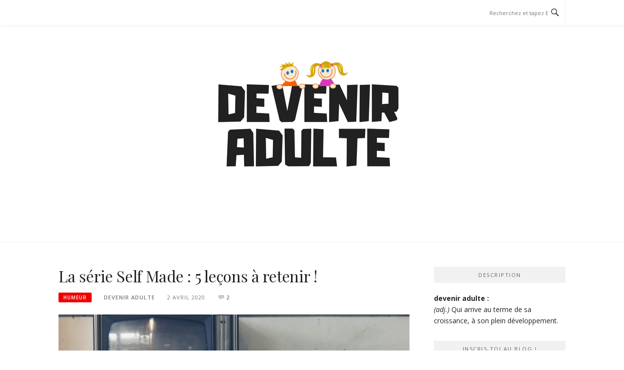

--- FILE ---
content_type: text/html; charset=UTF-8
request_url: http://deveniradulte.fr/la-serie-self-made-5-lecons-a-retenir/
body_size: 15742
content:
<!DOCTYPE html>
<html lang="fr-FR">
<head>
<meta charset="UTF-8">
<meta name="viewport" content="width=device-width, initial-scale=1">
<link rel="profile" href="http://gmpg.org/xfn/11">
<link rel="pingback" href="http://deveniradulte.fr/xmlrpc.php">

<meta name='robots' content='index, follow, max-image-preview:large, max-snippet:-1, max-video-preview:-1' />
	<style>img:is([sizes="auto" i], [sizes^="auto," i]) { contain-intrinsic-size: 3000px 1500px }</style>
	
	<!-- This site is optimized with the Yoast SEO plugin v26.8 - https://yoast.com/product/yoast-seo-wordpress/ -->
	<title>Découvre les 5 leçons à retenir de la série Self Made !</title>
	<meta name="description" content="Tirée d&#039;une histoire vraie, la série Self Made est toujours plus touchante. Je te dévoile 5 laçons à retenir sur l&#039;entrepreneuriat !" />
	<link rel="canonical" href="https://deveniradulte.fr/la-serie-self-made-5-lecons-a-retenir/" />
	<meta property="og:locale" content="fr_FR" />
	<meta property="og:type" content="article" />
	<meta property="og:title" content="Découvre les 5 leçons à retenir de la série Self Made !" />
	<meta property="og:description" content="Tirée d&#039;une histoire vraie, la série Self Made est toujours plus touchante. Je te dévoile 5 laçons à retenir sur l&#039;entrepreneuriat !" />
	<meta property="og:url" content="https://deveniradulte.fr/la-serie-self-made-5-lecons-a-retenir/" />
	<meta property="og:site_name" content="DEVENIR ADULTE" />
	<meta property="article:published_time" content="2020-04-02T07:00:51+00:00" />
	<meta property="article:modified_time" content="2020-04-02T07:39:14+00:00" />
	<meta property="og:image" content="https://deveniradulte.fr/wp-content/uploads/2020/04/serie-self-made.jpg" />
	<meta property="og:image:width" content="1280" />
	<meta property="og:image:height" content="854" />
	<meta property="og:image:type" content="image/jpeg" />
	<meta name="author" content="DEVENIR ADULTE" />
	<meta name="twitter:card" content="summary_large_image" />
	<meta name="twitter:creator" content="@deveniradulte" />
	<meta name="twitter:site" content="@deveniradulte" />
	<meta name="twitter:label1" content="Écrit par" />
	<meta name="twitter:data1" content="DEVENIR ADULTE" />
	<meta name="twitter:label2" content="Durée de lecture estimée" />
	<meta name="twitter:data2" content="3 minutes" />
	<script type="application/ld+json" class="yoast-schema-graph">{"@context":"https://schema.org","@graph":[{"@type":"Article","@id":"https://deveniradulte.fr/la-serie-self-made-5-lecons-a-retenir/#article","isPartOf":{"@id":"https://deveniradulte.fr/la-serie-self-made-5-lecons-a-retenir/"},"author":{"name":"DEVENIR ADULTE","@id":"https://deveniradulte.fr/#/schema/person/313d66182c25692c2a323cd0f3a037db"},"headline":"La série Self Made : 5 leçons à retenir !","datePublished":"2020-04-02T07:00:51+00:00","dateModified":"2020-04-02T07:39:14+00:00","mainEntityOfPage":{"@id":"https://deveniradulte.fr/la-serie-self-made-5-lecons-a-retenir/"},"wordCount":601,"commentCount":2,"publisher":{"@id":"https://deveniradulte.fr/#organization"},"image":{"@id":"https://deveniradulte.fr/la-serie-self-made-5-lecons-a-retenir/#primaryimage"},"thumbnailUrl":"https://deveniradulte.fr/wp-content/uploads/2020/04/serie-self-made.jpg","articleSection":["HUMEUR"],"inLanguage":"fr-FR","potentialAction":[{"@type":"CommentAction","name":"Comment","target":["https://deveniradulte.fr/la-serie-self-made-5-lecons-a-retenir/#respond"]}]},{"@type":"WebPage","@id":"https://deveniradulte.fr/la-serie-self-made-5-lecons-a-retenir/","url":"https://deveniradulte.fr/la-serie-self-made-5-lecons-a-retenir/","name":"Découvre les 5 leçons à retenir de la série Self Made !","isPartOf":{"@id":"https://deveniradulte.fr/#website"},"primaryImageOfPage":{"@id":"https://deveniradulte.fr/la-serie-self-made-5-lecons-a-retenir/#primaryimage"},"image":{"@id":"https://deveniradulte.fr/la-serie-self-made-5-lecons-a-retenir/#primaryimage"},"thumbnailUrl":"https://deveniradulte.fr/wp-content/uploads/2020/04/serie-self-made.jpg","datePublished":"2020-04-02T07:00:51+00:00","dateModified":"2020-04-02T07:39:14+00:00","description":"Tirée d'une histoire vraie, la série Self Made est toujours plus touchante. Je te dévoile 5 laçons à retenir sur l'entrepreneuriat !","breadcrumb":{"@id":"https://deveniradulte.fr/la-serie-self-made-5-lecons-a-retenir/#breadcrumb"},"inLanguage":"fr-FR","potentialAction":[{"@type":"ReadAction","target":["https://deveniradulte.fr/la-serie-self-made-5-lecons-a-retenir/"]}]},{"@type":"ImageObject","inLanguage":"fr-FR","@id":"https://deveniradulte.fr/la-serie-self-made-5-lecons-a-retenir/#primaryimage","url":"https://deveniradulte.fr/wp-content/uploads/2020/04/serie-self-made.jpg","contentUrl":"https://deveniradulte.fr/wp-content/uploads/2020/04/serie-self-made.jpg","width":1280,"height":854,"caption":"série Self Made"},{"@type":"BreadcrumbList","@id":"https://deveniradulte.fr/la-serie-self-made-5-lecons-a-retenir/#breadcrumb","itemListElement":[{"@type":"ListItem","position":1,"name":"Accueil","item":"https://deveniradulte.fr/"},{"@type":"ListItem","position":2,"name":"La série Self Made : 5 leçons à retenir !"}]},{"@type":"WebSite","@id":"https://deveniradulte.fr/#website","url":"https://deveniradulte.fr/","name":"DEVENIR ADULTE","description":"Blog d&#039;humeur sur le fait de devenir adulte (90&#039;s kids)","publisher":{"@id":"https://deveniradulte.fr/#organization"},"potentialAction":[{"@type":"SearchAction","target":{"@type":"EntryPoint","urlTemplate":"https://deveniradulte.fr/?s={search_term_string}"},"query-input":{"@type":"PropertyValueSpecification","valueRequired":true,"valueName":"search_term_string"}}],"inLanguage":"fr-FR"},{"@type":"Organization","@id":"https://deveniradulte.fr/#organization","name":"DEVENIR ADULTE","url":"https://deveniradulte.fr/","logo":{"@type":"ImageObject","inLanguage":"fr-FR","@id":"https://deveniradulte.fr/#/schema/logo/image/","url":"https://deveniradulte.fr/wp-content/uploads/2018/06/logo-devenir-adulte.png","contentUrl":"https://deveniradulte.fr/wp-content/uploads/2018/06/logo-devenir-adulte.png","width":560,"height":315,"caption":"DEVENIR ADULTE"},"image":{"@id":"https://deveniradulte.fr/#/schema/logo/image/"},"sameAs":["https://x.com/deveniradulte","https://www.instagram.com/deveniradulte"]},{"@type":"Person","@id":"https://deveniradulte.fr/#/schema/person/313d66182c25692c2a323cd0f3a037db","name":"DEVENIR ADULTE","image":{"@type":"ImageObject","inLanguage":"fr-FR","@id":"https://deveniradulte.fr/#/schema/person/image/","url":"https://secure.gravatar.com/avatar/318b6756079b4eac88330ae8cb973e61ad29feab6707c80c0cbce8291d801464?s=96&d=blank&r=g","contentUrl":"https://secure.gravatar.com/avatar/318b6756079b4eac88330ae8cb973e61ad29feab6707c80c0cbce8291d801464?s=96&d=blank&r=g","caption":"DEVENIR ADULTE"},"url":"https://deveniradulte.fr/author/admin7701/"}]}</script>
	<!-- / Yoast SEO plugin. -->


<link rel='dns-prefetch' href='//platform-api.sharethis.com' />
<link rel='dns-prefetch' href='//stats.wp.com' />
<link rel='dns-prefetch' href='//fonts.googleapis.com' />
<link rel="alternate" type="application/rss+xml" title="DEVENIR ADULTE &raquo; Flux" href="https://deveniradulte.fr/feed/" />
<link rel="alternate" type="application/rss+xml" title="DEVENIR ADULTE &raquo; Flux des commentaires" href="https://deveniradulte.fr/comments/feed/" />
<link rel="alternate" type="application/rss+xml" title="DEVENIR ADULTE &raquo; La série Self Made : 5 leçons à retenir ! Flux des commentaires" href="https://deveniradulte.fr/la-serie-self-made-5-lecons-a-retenir/feed/" />
<script type="text/javascript">
/* <![CDATA[ */
window._wpemojiSettings = {"baseUrl":"https:\/\/s.w.org\/images\/core\/emoji\/16.0.1\/72x72\/","ext":".png","svgUrl":"https:\/\/s.w.org\/images\/core\/emoji\/16.0.1\/svg\/","svgExt":".svg","source":{"concatemoji":"http:\/\/deveniradulte.fr\/wp-includes\/js\/wp-emoji-release.min.js?ver=6.8.3"}};
/*! This file is auto-generated */
!function(s,n){var o,i,e;function c(e){try{var t={supportTests:e,timestamp:(new Date).valueOf()};sessionStorage.setItem(o,JSON.stringify(t))}catch(e){}}function p(e,t,n){e.clearRect(0,0,e.canvas.width,e.canvas.height),e.fillText(t,0,0);var t=new Uint32Array(e.getImageData(0,0,e.canvas.width,e.canvas.height).data),a=(e.clearRect(0,0,e.canvas.width,e.canvas.height),e.fillText(n,0,0),new Uint32Array(e.getImageData(0,0,e.canvas.width,e.canvas.height).data));return t.every(function(e,t){return e===a[t]})}function u(e,t){e.clearRect(0,0,e.canvas.width,e.canvas.height),e.fillText(t,0,0);for(var n=e.getImageData(16,16,1,1),a=0;a<n.data.length;a++)if(0!==n.data[a])return!1;return!0}function f(e,t,n,a){switch(t){case"flag":return n(e,"\ud83c\udff3\ufe0f\u200d\u26a7\ufe0f","\ud83c\udff3\ufe0f\u200b\u26a7\ufe0f")?!1:!n(e,"\ud83c\udde8\ud83c\uddf6","\ud83c\udde8\u200b\ud83c\uddf6")&&!n(e,"\ud83c\udff4\udb40\udc67\udb40\udc62\udb40\udc65\udb40\udc6e\udb40\udc67\udb40\udc7f","\ud83c\udff4\u200b\udb40\udc67\u200b\udb40\udc62\u200b\udb40\udc65\u200b\udb40\udc6e\u200b\udb40\udc67\u200b\udb40\udc7f");case"emoji":return!a(e,"\ud83e\udedf")}return!1}function g(e,t,n,a){var r="undefined"!=typeof WorkerGlobalScope&&self instanceof WorkerGlobalScope?new OffscreenCanvas(300,150):s.createElement("canvas"),o=r.getContext("2d",{willReadFrequently:!0}),i=(o.textBaseline="top",o.font="600 32px Arial",{});return e.forEach(function(e){i[e]=t(o,e,n,a)}),i}function t(e){var t=s.createElement("script");t.src=e,t.defer=!0,s.head.appendChild(t)}"undefined"!=typeof Promise&&(o="wpEmojiSettingsSupports",i=["flag","emoji"],n.supports={everything:!0,everythingExceptFlag:!0},e=new Promise(function(e){s.addEventListener("DOMContentLoaded",e,{once:!0})}),new Promise(function(t){var n=function(){try{var e=JSON.parse(sessionStorage.getItem(o));if("object"==typeof e&&"number"==typeof e.timestamp&&(new Date).valueOf()<e.timestamp+604800&&"object"==typeof e.supportTests)return e.supportTests}catch(e){}return null}();if(!n){if("undefined"!=typeof Worker&&"undefined"!=typeof OffscreenCanvas&&"undefined"!=typeof URL&&URL.createObjectURL&&"undefined"!=typeof Blob)try{var e="postMessage("+g.toString()+"("+[JSON.stringify(i),f.toString(),p.toString(),u.toString()].join(",")+"));",a=new Blob([e],{type:"text/javascript"}),r=new Worker(URL.createObjectURL(a),{name:"wpTestEmojiSupports"});return void(r.onmessage=function(e){c(n=e.data),r.terminate(),t(n)})}catch(e){}c(n=g(i,f,p,u))}t(n)}).then(function(e){for(var t in e)n.supports[t]=e[t],n.supports.everything=n.supports.everything&&n.supports[t],"flag"!==t&&(n.supports.everythingExceptFlag=n.supports.everythingExceptFlag&&n.supports[t]);n.supports.everythingExceptFlag=n.supports.everythingExceptFlag&&!n.supports.flag,n.DOMReady=!1,n.readyCallback=function(){n.DOMReady=!0}}).then(function(){return e}).then(function(){var e;n.supports.everything||(n.readyCallback(),(e=n.source||{}).concatemoji?t(e.concatemoji):e.wpemoji&&e.twemoji&&(t(e.twemoji),t(e.wpemoji)))}))}((window,document),window._wpemojiSettings);
/* ]]> */
</script>
<link rel='stylesheet' id='easymega-css' href='http://deveniradulte.fr/wp-content/plugins/easymega/assets/css/style.css?ver=1746478364' type='text/css' media='all' />
<style id='easymega-inline-css' type='text/css'>
.easymega-wp-desktop #easymega-wp-page .easymega-wp .mega-item .mega-content li.mega-content-li { margin-top: 0px; }
</style>
<style id='wp-emoji-styles-inline-css' type='text/css'>

	img.wp-smiley, img.emoji {
		display: inline !important;
		border: none !important;
		box-shadow: none !important;
		height: 1em !important;
		width: 1em !important;
		margin: 0 0.07em !important;
		vertical-align: -0.1em !important;
		background: none !important;
		padding: 0 !important;
	}
</style>
<link rel='stylesheet' id='wp-block-library-css' href='http://deveniradulte.fr/wp-includes/css/dist/block-library/style.min.css?ver=6.8.3' type='text/css' media='all' />
<style id='classic-theme-styles-inline-css' type='text/css'>
/*! This file is auto-generated */
.wp-block-button__link{color:#fff;background-color:#32373c;border-radius:9999px;box-shadow:none;text-decoration:none;padding:calc(.667em + 2px) calc(1.333em + 2px);font-size:1.125em}.wp-block-file__button{background:#32373c;color:#fff;text-decoration:none}
</style>
<link rel='stylesheet' id='mediaelement-css' href='http://deveniradulte.fr/wp-includes/js/mediaelement/mediaelementplayer-legacy.min.css?ver=4.2.17' type='text/css' media='all' />
<link rel='stylesheet' id='wp-mediaelement-css' href='http://deveniradulte.fr/wp-includes/js/mediaelement/wp-mediaelement.min.css?ver=6.8.3' type='text/css' media='all' />
<style id='jetpack-sharing-buttons-style-inline-css' type='text/css'>
.jetpack-sharing-buttons__services-list{display:flex;flex-direction:row;flex-wrap:wrap;gap:0;list-style-type:none;margin:5px;padding:0}.jetpack-sharing-buttons__services-list.has-small-icon-size{font-size:12px}.jetpack-sharing-buttons__services-list.has-normal-icon-size{font-size:16px}.jetpack-sharing-buttons__services-list.has-large-icon-size{font-size:24px}.jetpack-sharing-buttons__services-list.has-huge-icon-size{font-size:36px}@media print{.jetpack-sharing-buttons__services-list{display:none!important}}.editor-styles-wrapper .wp-block-jetpack-sharing-buttons{gap:0;padding-inline-start:0}ul.jetpack-sharing-buttons__services-list.has-background{padding:1.25em 2.375em}
</style>
<style id='global-styles-inline-css' type='text/css'>
:root{--wp--preset--aspect-ratio--square: 1;--wp--preset--aspect-ratio--4-3: 4/3;--wp--preset--aspect-ratio--3-4: 3/4;--wp--preset--aspect-ratio--3-2: 3/2;--wp--preset--aspect-ratio--2-3: 2/3;--wp--preset--aspect-ratio--16-9: 16/9;--wp--preset--aspect-ratio--9-16: 9/16;--wp--preset--color--black: #000000;--wp--preset--color--cyan-bluish-gray: #abb8c3;--wp--preset--color--white: #ffffff;--wp--preset--color--pale-pink: #f78da7;--wp--preset--color--vivid-red: #cf2e2e;--wp--preset--color--luminous-vivid-orange: #ff6900;--wp--preset--color--luminous-vivid-amber: #fcb900;--wp--preset--color--light-green-cyan: #7bdcb5;--wp--preset--color--vivid-green-cyan: #00d084;--wp--preset--color--pale-cyan-blue: #8ed1fc;--wp--preset--color--vivid-cyan-blue: #0693e3;--wp--preset--color--vivid-purple: #9b51e0;--wp--preset--gradient--vivid-cyan-blue-to-vivid-purple: linear-gradient(135deg,rgba(6,147,227,1) 0%,rgb(155,81,224) 100%);--wp--preset--gradient--light-green-cyan-to-vivid-green-cyan: linear-gradient(135deg,rgb(122,220,180) 0%,rgb(0,208,130) 100%);--wp--preset--gradient--luminous-vivid-amber-to-luminous-vivid-orange: linear-gradient(135deg,rgba(252,185,0,1) 0%,rgba(255,105,0,1) 100%);--wp--preset--gradient--luminous-vivid-orange-to-vivid-red: linear-gradient(135deg,rgba(255,105,0,1) 0%,rgb(207,46,46) 100%);--wp--preset--gradient--very-light-gray-to-cyan-bluish-gray: linear-gradient(135deg,rgb(238,238,238) 0%,rgb(169,184,195) 100%);--wp--preset--gradient--cool-to-warm-spectrum: linear-gradient(135deg,rgb(74,234,220) 0%,rgb(151,120,209) 20%,rgb(207,42,186) 40%,rgb(238,44,130) 60%,rgb(251,105,98) 80%,rgb(254,248,76) 100%);--wp--preset--gradient--blush-light-purple: linear-gradient(135deg,rgb(255,206,236) 0%,rgb(152,150,240) 100%);--wp--preset--gradient--blush-bordeaux: linear-gradient(135deg,rgb(254,205,165) 0%,rgb(254,45,45) 50%,rgb(107,0,62) 100%);--wp--preset--gradient--luminous-dusk: linear-gradient(135deg,rgb(255,203,112) 0%,rgb(199,81,192) 50%,rgb(65,88,208) 100%);--wp--preset--gradient--pale-ocean: linear-gradient(135deg,rgb(255,245,203) 0%,rgb(182,227,212) 50%,rgb(51,167,181) 100%);--wp--preset--gradient--electric-grass: linear-gradient(135deg,rgb(202,248,128) 0%,rgb(113,206,126) 100%);--wp--preset--gradient--midnight: linear-gradient(135deg,rgb(2,3,129) 0%,rgb(40,116,252) 100%);--wp--preset--font-size--small: 13px;--wp--preset--font-size--medium: 20px;--wp--preset--font-size--large: 36px;--wp--preset--font-size--x-large: 42px;--wp--preset--spacing--20: 0.44rem;--wp--preset--spacing--30: 0.67rem;--wp--preset--spacing--40: 1rem;--wp--preset--spacing--50: 1.5rem;--wp--preset--spacing--60: 2.25rem;--wp--preset--spacing--70: 3.38rem;--wp--preset--spacing--80: 5.06rem;--wp--preset--shadow--natural: 6px 6px 9px rgba(0, 0, 0, 0.2);--wp--preset--shadow--deep: 12px 12px 50px rgba(0, 0, 0, 0.4);--wp--preset--shadow--sharp: 6px 6px 0px rgba(0, 0, 0, 0.2);--wp--preset--shadow--outlined: 6px 6px 0px -3px rgba(255, 255, 255, 1), 6px 6px rgba(0, 0, 0, 1);--wp--preset--shadow--crisp: 6px 6px 0px rgba(0, 0, 0, 1);}:where(.is-layout-flex){gap: 0.5em;}:where(.is-layout-grid){gap: 0.5em;}body .is-layout-flex{display: flex;}.is-layout-flex{flex-wrap: wrap;align-items: center;}.is-layout-flex > :is(*, div){margin: 0;}body .is-layout-grid{display: grid;}.is-layout-grid > :is(*, div){margin: 0;}:where(.wp-block-columns.is-layout-flex){gap: 2em;}:where(.wp-block-columns.is-layout-grid){gap: 2em;}:where(.wp-block-post-template.is-layout-flex){gap: 1.25em;}:where(.wp-block-post-template.is-layout-grid){gap: 1.25em;}.has-black-color{color: var(--wp--preset--color--black) !important;}.has-cyan-bluish-gray-color{color: var(--wp--preset--color--cyan-bluish-gray) !important;}.has-white-color{color: var(--wp--preset--color--white) !important;}.has-pale-pink-color{color: var(--wp--preset--color--pale-pink) !important;}.has-vivid-red-color{color: var(--wp--preset--color--vivid-red) !important;}.has-luminous-vivid-orange-color{color: var(--wp--preset--color--luminous-vivid-orange) !important;}.has-luminous-vivid-amber-color{color: var(--wp--preset--color--luminous-vivid-amber) !important;}.has-light-green-cyan-color{color: var(--wp--preset--color--light-green-cyan) !important;}.has-vivid-green-cyan-color{color: var(--wp--preset--color--vivid-green-cyan) !important;}.has-pale-cyan-blue-color{color: var(--wp--preset--color--pale-cyan-blue) !important;}.has-vivid-cyan-blue-color{color: var(--wp--preset--color--vivid-cyan-blue) !important;}.has-vivid-purple-color{color: var(--wp--preset--color--vivid-purple) !important;}.has-black-background-color{background-color: var(--wp--preset--color--black) !important;}.has-cyan-bluish-gray-background-color{background-color: var(--wp--preset--color--cyan-bluish-gray) !important;}.has-white-background-color{background-color: var(--wp--preset--color--white) !important;}.has-pale-pink-background-color{background-color: var(--wp--preset--color--pale-pink) !important;}.has-vivid-red-background-color{background-color: var(--wp--preset--color--vivid-red) !important;}.has-luminous-vivid-orange-background-color{background-color: var(--wp--preset--color--luminous-vivid-orange) !important;}.has-luminous-vivid-amber-background-color{background-color: var(--wp--preset--color--luminous-vivid-amber) !important;}.has-light-green-cyan-background-color{background-color: var(--wp--preset--color--light-green-cyan) !important;}.has-vivid-green-cyan-background-color{background-color: var(--wp--preset--color--vivid-green-cyan) !important;}.has-pale-cyan-blue-background-color{background-color: var(--wp--preset--color--pale-cyan-blue) !important;}.has-vivid-cyan-blue-background-color{background-color: var(--wp--preset--color--vivid-cyan-blue) !important;}.has-vivid-purple-background-color{background-color: var(--wp--preset--color--vivid-purple) !important;}.has-black-border-color{border-color: var(--wp--preset--color--black) !important;}.has-cyan-bluish-gray-border-color{border-color: var(--wp--preset--color--cyan-bluish-gray) !important;}.has-white-border-color{border-color: var(--wp--preset--color--white) !important;}.has-pale-pink-border-color{border-color: var(--wp--preset--color--pale-pink) !important;}.has-vivid-red-border-color{border-color: var(--wp--preset--color--vivid-red) !important;}.has-luminous-vivid-orange-border-color{border-color: var(--wp--preset--color--luminous-vivid-orange) !important;}.has-luminous-vivid-amber-border-color{border-color: var(--wp--preset--color--luminous-vivid-amber) !important;}.has-light-green-cyan-border-color{border-color: var(--wp--preset--color--light-green-cyan) !important;}.has-vivid-green-cyan-border-color{border-color: var(--wp--preset--color--vivid-green-cyan) !important;}.has-pale-cyan-blue-border-color{border-color: var(--wp--preset--color--pale-cyan-blue) !important;}.has-vivid-cyan-blue-border-color{border-color: var(--wp--preset--color--vivid-cyan-blue) !important;}.has-vivid-purple-border-color{border-color: var(--wp--preset--color--vivid-purple) !important;}.has-vivid-cyan-blue-to-vivid-purple-gradient-background{background: var(--wp--preset--gradient--vivid-cyan-blue-to-vivid-purple) !important;}.has-light-green-cyan-to-vivid-green-cyan-gradient-background{background: var(--wp--preset--gradient--light-green-cyan-to-vivid-green-cyan) !important;}.has-luminous-vivid-amber-to-luminous-vivid-orange-gradient-background{background: var(--wp--preset--gradient--luminous-vivid-amber-to-luminous-vivid-orange) !important;}.has-luminous-vivid-orange-to-vivid-red-gradient-background{background: var(--wp--preset--gradient--luminous-vivid-orange-to-vivid-red) !important;}.has-very-light-gray-to-cyan-bluish-gray-gradient-background{background: var(--wp--preset--gradient--very-light-gray-to-cyan-bluish-gray) !important;}.has-cool-to-warm-spectrum-gradient-background{background: var(--wp--preset--gradient--cool-to-warm-spectrum) !important;}.has-blush-light-purple-gradient-background{background: var(--wp--preset--gradient--blush-light-purple) !important;}.has-blush-bordeaux-gradient-background{background: var(--wp--preset--gradient--blush-bordeaux) !important;}.has-luminous-dusk-gradient-background{background: var(--wp--preset--gradient--luminous-dusk) !important;}.has-pale-ocean-gradient-background{background: var(--wp--preset--gradient--pale-ocean) !important;}.has-electric-grass-gradient-background{background: var(--wp--preset--gradient--electric-grass) !important;}.has-midnight-gradient-background{background: var(--wp--preset--gradient--midnight) !important;}.has-small-font-size{font-size: var(--wp--preset--font-size--small) !important;}.has-medium-font-size{font-size: var(--wp--preset--font-size--medium) !important;}.has-large-font-size{font-size: var(--wp--preset--font-size--large) !important;}.has-x-large-font-size{font-size: var(--wp--preset--font-size--x-large) !important;}
:where(.wp-block-post-template.is-layout-flex){gap: 1.25em;}:where(.wp-block-post-template.is-layout-grid){gap: 1.25em;}
:where(.wp-block-columns.is-layout-flex){gap: 2em;}:where(.wp-block-columns.is-layout-grid){gap: 2em;}
:root :where(.wp-block-pullquote){font-size: 1.5em;line-height: 1.6;}
</style>
<link rel='stylesheet' id='boston-fonts-css' href='https://fonts.googleapis.com/css?family=Open+Sans%3A300%2C300i%2C400%2C400i%2C600%2C600i%2C700%2C700i%7CPlayfair+Display%3A400%2C400i%2C700%2C700i&#038;subset=latin%2Clatin-ext' type='text/css' media='all' />
<link rel='stylesheet' id='boston-style-css' href='http://deveniradulte.fr/wp-content/themes/boston/style.css?ver=6.8.3' type='text/css' media='all' />
<style id='boston-style-inline-css' type='text/css'>
.archive__layout1 .entry-more a:hover {
    border-color: #ed0000;
    background: #ed0000;
}
a.entry-category {
    background: #ed0000;
}
.entry-content a, .comment-content a,
.sticky .entry-title:before,
.search-results .page-title span,
.widget_categories li a,
.footer-widget-area a {
	color: #ed0000;
}
.entry-footer a {
	color: #ed0000;
}
@media (min-width: 992px) {
	.main-navigation .current_page_item > a,
	.main-navigation .current-menu-item > a,
	.main-navigation .current_page_ancestor > a,
	.main-navigation .current-menu-ancestor > a {
		color: #ed0000;
	}
}
</style>
<link rel='stylesheet' id='genericons-css' href='http://deveniradulte.fr/wp-content/plugins/jetpack/_inc/genericons/genericons/genericons.css?ver=3.1' type='text/css' media='all' />
<link rel='stylesheet' id='boston-norwester-font-css' href='http://deveniradulte.fr/wp-content/themes/boston/assets/css/font-norwester.css?ver=6.8.3' type='text/css' media='all' />
<script type="text/javascript" src="http://deveniradulte.fr/wp-includes/js/jquery/jquery.min.js?ver=3.7.1" id="jquery-core-js"></script>
<script type="text/javascript" src="http://deveniradulte.fr/wp-includes/js/jquery/jquery-migrate.min.js?ver=3.4.1" id="jquery-migrate-js"></script>
<script type="text/javascript" src="//platform-api.sharethis.com/js/sharethis.js#source=googleanalytics-wordpress#product=ga&amp;property=5b491133f44b3f0010e600d7" id="googleanalytics-platform-sharethis-js"></script>
<link rel="https://api.w.org/" href="https://deveniradulte.fr/wp-json/" /><link rel="alternate" title="JSON" type="application/json" href="https://deveniradulte.fr/wp-json/wp/v2/posts/1169" /><link rel="EditURI" type="application/rsd+xml" title="RSD" href="https://deveniradulte.fr/xmlrpc.php?rsd" />
<meta name="generator" content="WordPress 6.8.3" />
<link rel='shortlink' href='https://deveniradulte.fr/?p=1169' />
		<!-- Custom Logo: hide header text -->
		<style id="custom-logo-css" type="text/css">
			.site-title, .site-description {
				position: absolute;
				clip-path: inset(50%);
			}
		</style>
		<link rel="alternate" title="oEmbed (JSON)" type="application/json+oembed" href="https://deveniradulte.fr/wp-json/oembed/1.0/embed?url=https%3A%2F%2Fdeveniradulte.fr%2Fla-serie-self-made-5-lecons-a-retenir%2F" />
<link rel="alternate" title="oEmbed (XML)" type="text/xml+oembed" href="https://deveniradulte.fr/wp-json/oembed/1.0/embed?url=https%3A%2F%2Fdeveniradulte.fr%2Fla-serie-self-made-5-lecons-a-retenir%2F&#038;format=xml" />
	<style>img#wpstats{display:none}</style>
		<script>
(function() {
	(function (i, s, o, g, r, a, m) {
		i['GoogleAnalyticsObject'] = r;
		i[r] = i[r] || function () {
				(i[r].q = i[r].q || []).push(arguments)
			}, i[r].l = 1 * new Date();
		a = s.createElement(o),
			m = s.getElementsByTagName(o)[0];
		a.async = 1;
		a.src = g;
		m.parentNode.insertBefore(a, m)
	})(window, document, 'script', 'https://google-analytics.com/analytics.js', 'ga');

	ga('create', 'UA-121314345-1', 'auto');
			ga('send', 'pageview');
	})();
</script>
<link rel="icon" href="https://deveniradulte.fr/wp-content/uploads/2018/06/cropped-devenir-adulte-logo-32x32.png" sizes="32x32" />
<link rel="icon" href="https://deveniradulte.fr/wp-content/uploads/2018/06/cropped-devenir-adulte-logo-192x192.png" sizes="192x192" />
<link rel="apple-touch-icon" href="https://deveniradulte.fr/wp-content/uploads/2018/06/cropped-devenir-adulte-logo-180x180.png" />
<meta name="msapplication-TileImage" content="https://deveniradulte.fr/wp-content/uploads/2018/06/cropped-devenir-adulte-logo-270x270.png" />
</head>

<body class="wp-singular post-template-default single single-post postid-1169 single-format-standard wp-custom-logo wp-theme-boston right-layout">
<div id="page" class="site">
	<a class="skip-link screen-reader-text" href="#main">Aller au contenu</a>

	<header id="masthead" class="site-header" role="banner">
		<div class="site-topbar">
			<div class="container">
				<nav id="site-navigation" class="main-navigation" role="navigation">
					<button class="menu-toggle" aria-controls="primary-menu" aria-expanded="false">Menu</button>
					<div id="primary-menu" class="menu"></div>
				</nav><!-- #site-navigation -->
								<div class="topbar-search">
										<form action="https://deveniradulte.fr/" method="get">
					    <input type="text" name="s" id="search" value="" placeholder="Recherchez et tapez Entrée..." />
						<span class="genericon genericon-search"></span>
						<!-- <i class="fa fa-search" aria-hidden="true"></i> -->
					</form>
				</div>
			</div>
		</div>

		<div class="site-branding">
			<div class="container">
				<a href="https://deveniradulte.fr/" class="custom-logo-link" rel="home"><img width="560" height="315" src="https://deveniradulte.fr/wp-content/uploads/2018/06/logo-devenir-adulte.png" class="custom-logo" alt="DEVENIR ADULTE" decoding="async" fetchpriority="high" srcset="https://deveniradulte.fr/wp-content/uploads/2018/06/logo-devenir-adulte.png 560w, https://deveniradulte.fr/wp-content/uploads/2018/06/logo-devenir-adulte-300x169.png 300w" sizes="(max-width: 560px) 100vw, 560px" /></a>					<p class="site-title"><a href="https://deveniradulte.fr/" rel="home">DEVENIR ADULTE</a></p>
									<p class="site-description">Blog d&#039;humeur sur le fait de devenir adulte (90&#039;s kids)</p>
											</div>
		</div><!-- .site-branding -->

	</header><!-- #masthead -->

	
	
	<div id="content" class="site-content">
		<div class="container">

	<div id="primary" class="content-area">
		<main id="main" class="site-main" role="main">

		
<article id="post-1169" class="post-1169 post type-post status-publish format-standard has-post-thumbnail hentry category-humeur">

	<header class="entry-header">
		<h1 class="entry-title">La série Self Made : 5 leçons à retenir !</h1>		<div class="entry-meta">
			<span class="entry-cate"><a class="entry-category" href="https://deveniradulte.fr/category/humeur/">HUMEUR</a></span><span class="author vcard"><a class="url fn n" href="https://deveniradulte.fr/author/admin7701/">DEVENIR ADULTE</a></span><span class="entry-date"><time class="entry-date published" datetime="2020-04-02T09:00:51+02:00">2 avril 2020</time></span><span class="comments-link"><i class="genericon genericon-comment"></i><a href="https://deveniradulte.fr/la-serie-self-made-5-lecons-a-retenir/#comments">2</a></span>		</div><!-- .entry-meta -->

            	<aside class="entry-thumbnail">
    		<a href="https://deveniradulte.fr/la-serie-self-made-5-lecons-a-retenir/" title="La série Self Made : 5 leçons à retenir !"><img width="732" height="380" src="https://deveniradulte.fr/wp-content/uploads/2020/04/serie-self-made-732x380.jpg" class="attachment-boston-list-medium size-boston-list-medium wp-post-image" alt="série Self Made" decoding="async" /></a>
    	</aside>
    	
			</header><!-- .entry-header -->

	<div class="entry-content">
		<p>Bonjour toi,</p>
<p class="p2" style="text-align: justify;"><span class="s1">J’espère que tu vas bien et que ton confinement se passe au mieux.<br />
Aujourd’hui, j’avais envie d’aborder avec toi une mini-série que j’ai découvert sur Netflix et qui a été un gros coup de coeur :<strong> la série Self Made</strong>.</span></p>
<p style="text-align: justify;">Je ne suis pas très douée pour rédiger des résumés mais je vais faire au mieux.<span class="Apple-converted-space">  </span>La <strong>série Self Made</strong> est inspirée de la success story de Madam CJ Walker. Une femme afro-américaine qui a connu des difficultés dans la vie : mariée à 14 ans et veuve à 20 ans, de simple blanchisseuse, elle va devenir millionnaire en vendant des produits capillaires.</p>
<p style="text-align: justify;">Cette mini-série est très touchante, elle raconte la difficulté d’être une femme, qui plus est pauvre, et surtout donne l’envie de se battre pour réaliser ses rêves. De cette <strong>série Self Made</strong>, j’ai retenu 5 leçons et j’avais envie de les partager avec toi :</p>
<h2 class="p2"><span class="s1">Raconter son histoire</span></h2>
<p style="text-align: justify;">Il faut être fier du chemin que l’on parcourt, d’où l’on vient et les valeurs que l’on souhaite véhiculer. Il est important d’être honnête et sincère, et ça nous réussira toujours dans la vie.</p>
<h2>Bien choisir son entourage</h2>
<p style="text-align: justify;">Il faut toujours savoir bien s’entourer et surtout être avec des personnes qui t’élèvent vers le haut. Ne te laisse jamais rabaisser. Si une personne de ton entourage ne croit pas en toi, ne la laisse pas te freiner dans ton projet.</p>
<h2>Toujours se relever</h2>
<p style="text-align: justify;">Des difficultés dans la vie, tu en connaitras beaucoup. Ne te laisse pas abattre et ne baisse pas les bras. A chaque problème, sa solution. Alors certes, le plan A ne se passera pas toujours comme prévu, mais tu es forte et tu trouveras une solution ! Chaque fois que tu tombes est une leçon à retenir pour la suite.</p>
<h2>Rêver grand</h2>
<p style="text-align: justify;">Rêver est permis, réaliser ses rêves même les plus fous est primordial. Vois toujours plus loin, plus grand. Ne te dis jamais que « ça n&rsquo;arrive qu’aux autres », au contraire, persévère. Tu pourras ainsi te dépasser et ton projet se réalisera de la plus belle façon qui soit.</p>
<h2>Toujours croire en soi et en son projet</h2>
<p class="p3" style="text-align: justify;"><span class="s1">Même si cela va s’avérer difficile, crois toujours en toi. Ne te préoccupe pas du regard des autres ni de leurs avis sur ton projet. Si tu veux réaliser ton projet, donne toi les moyens d’y croire et travaille. Persévère et quel que soit le temps que cela prendra, donne toi les moyens. Si tu as des refus au départ, continue de travailler et de taper aux portes, ton projet aboutira avec de la persévérance.</span></p>
<p style="text-align: justify;">Toi seul peut connaitre la valeur de ton projet et son aboutissement, alors crois en toi, rêve grand, sois bien entouré, reste honnête et le succès s’ouvrira à toi. C’est un beau rappel que nous offre <strong>la série Self Made.</strong></p>
<p style="text-align: justify;">Et toi, tu as regardé la <strong>série Self Made</strong> ? J’attends ton avis dans les commentaires, ça me ferait plaisir de l’avoir.Tu peux me suivre sur l’<span style="color: #ff0000;"><strong><a style="color: #ff0000;" href="https://www.instagram.com/deveniradulte/">Instagram du blog devenir adulte</a></strong></span> où on se divertit quotidiennement. Tu peux aussi retrouver <strong><span style="color: #ff0000;"><a style="color: #ff0000;" href="https://deveniradulte.fr/category/interview/">mes interviews d&rsquo;adultes en devenir</a></span></strong> sur le blog.</p>
<p style="text-align: center;">A très vite<br />
Prends soin de toi.</p>
<p>&nbsp;</p>
	</div><!-- .entry-content -->

	<footer class="entry-footer">
		<span class="cat-links">Publié dans <a href="https://deveniradulte.fr/category/humeur/" rel="category tag">HUMEUR</a></span>	</footer><!-- .entry-footer -->
</article><!-- #post-## -->

<div id="comments" class="comments-area">

			<div class="comments-title">
			<span class="comment_number_count">
			2 commentaires			</span>
						<span class="add_yours">
				<a href="#respond">Ajoutez les votres</a>
			</span>
					</div>

		
		<ol class="comment-list">
					<li id="comment-585" class="comment even thread-even depth-1 parent">
			<article id="div-comment-585" class="comment-body">
				<footer class="comment-meta">
					<div class="comment-author vcard">
						<img alt='' src='https://secure.gravatar.com/avatar/fdbc632b69a68e2be8af06c9578ac75193f7584e906cd886eb8481bb8974e9b2?s=42&#038;d=blank&#038;r=g' srcset='https://secure.gravatar.com/avatar/fdbc632b69a68e2be8af06c9578ac75193f7584e906cd886eb8481bb8974e9b2?s=84&#038;d=blank&#038;r=g 2x' class='avatar avatar-42 photo' height='42' width='42' decoding='async'/>						<b class="fn"><a href="http://www.oumelrit.com" class="url" rel="ugc external nofollow">Lagrich</a></b> <span class="says">dit :</span>					</div><!-- .comment-author -->

					<div class="comment-metadata">
						<a href="https://deveniradulte.fr/la-serie-self-made-5-lecons-a-retenir/#comment-585"><time datetime="2020-05-02T11:12:47+02:00">2 mai 2020 à 11:12</time></a>					</div><!-- .comment-metadata -->

									</footer><!-- .comment-meta -->

				<div class="comment-content">
					<p>Je suis justement en train de la regarder c’est génialissime l’histoire est touchante bravo pour ton article !</p>
				</div><!-- .comment-content -->

				<div class="reply"><a rel="nofollow" class="comment-reply-link" href="#comment-585" data-commentid="585" data-postid="1169" data-belowelement="div-comment-585" data-respondelement="respond" data-replyto="Répondre à Lagrich" aria-label="Répondre à Lagrich">Répondre</a></div>			</article><!-- .comment-body -->
		<ol class="children">
		<li id="comment-649" class="comment byuser comment-author-admin7701 bypostauthor odd alt depth-2">
			<article id="div-comment-649" class="comment-body">
				<footer class="comment-meta">
					<div class="comment-author vcard">
						<img alt='' src='https://secure.gravatar.com/avatar/318b6756079b4eac88330ae8cb973e61ad29feab6707c80c0cbce8291d801464?s=42&#038;d=blank&#038;r=g' srcset='https://secure.gravatar.com/avatar/318b6756079b4eac88330ae8cb973e61ad29feab6707c80c0cbce8291d801464?s=84&#038;d=blank&#038;r=g 2x' class='avatar avatar-42 photo' height='42' width='42' decoding='async'/>						<b class="fn">DEVENIR ADULTE</b> <span class="says">dit :</span>					</div><!-- .comment-author -->

					<div class="comment-metadata">
						<a href="https://deveniradulte.fr/la-serie-self-made-5-lecons-a-retenir/#comment-649"><time datetime="2020-07-05T18:55:25+02:00">5 juillet 2020 à 18:55</time></a>					</div><!-- .comment-metadata -->

									</footer><!-- .comment-meta -->

				<div class="comment-content">
					<p>Oh merci beaucoup, je suis contente que la série te plaise. </p>
<p>Des poutoux</p>
				</div><!-- .comment-content -->

				<div class="reply"><a rel="nofollow" class="comment-reply-link" href="#comment-649" data-commentid="649" data-postid="1169" data-belowelement="div-comment-649" data-respondelement="respond" data-replyto="Répondre à DEVENIR ADULTE" aria-label="Répondre à DEVENIR ADULTE">Répondre</a></div>			</article><!-- .comment-body -->
		</li><!-- #comment-## -->
</ol><!-- .children -->
</li><!-- #comment-## -->
		</ol><!-- .comment-list -->

		
			<div id="respond" class="comment-respond">
		<h4 id="reply-title" class="comment-reply-title">Laisser un commentaire <small><a rel="nofollow" id="cancel-comment-reply-link" href="/la-serie-self-made-5-lecons-a-retenir/#respond" style="display:none;">Annuler la réponse</a></small></h4><form action="http://deveniradulte.fr/wp-comments-post.php" method="post" id="commentform" class="comment-form"><p class="comment-notes"><span id="email-notes">Votre adresse e-mail ne sera pas publiée.</span> <span class="required-field-message">Les champs obligatoires sont indiqués avec <span class="required">*</span></span></p><p class="comment-form-comment"><label for="comment">Commentaire <span class="required">*</span></label> <textarea id="comment" name="comment" cols="45" rows="8" maxlength="65525" required></textarea></p><p class="comment-form-author"><label for="author">Nom <span class="required">*</span></label> <input id="author" name="author" type="text" value="" size="30" maxlength="245" autocomplete="name" required /></p>
<p class="comment-form-email"><label for="email">E-mail <span class="required">*</span></label> <input id="email" name="email" type="email" value="" size="30" maxlength="100" aria-describedby="email-notes" autocomplete="email" required /></p>
<p class="comment-form-url"><label for="url">Site web</label> <input id="url" name="url" type="url" value="" size="30" maxlength="200" autocomplete="url" /></p>
<p class="comment-form-cookies-consent"><input id="wp-comment-cookies-consent" name="wp-comment-cookies-consent" type="checkbox" value="yes" /> <label for="wp-comment-cookies-consent">Enregistrer mon nom, mon e-mail et mon site dans le navigateur pour mon prochain commentaire.</label></p>
<p class="form-submit"><input name="submit" type="submit" id="submit" class="submit" value="Laisser un commentaire" /> <input type='hidden' name='comment_post_ID' value='1169' id='comment_post_ID' />
<input type='hidden' name='comment_parent' id='comment_parent' value='0' />
</p><p style="display: none;"><input type="hidden" id="akismet_comment_nonce" name="akismet_comment_nonce" value="c2f525dfdd" /></p><p style="display: none !important;" class="akismet-fields-container" data-prefix="ak_"><label>&#916;<textarea name="ak_hp_textarea" cols="45" rows="8" maxlength="100"></textarea></label><input type="hidden" id="ak_js_1" name="ak_js" value="248"/><script>document.getElementById( "ak_js_1" ).setAttribute( "value", ( new Date() ).getTime() );</script></p></form>	</div><!-- #respond -->
	
</div><!-- #comments -->

		</main><!-- #main -->
	</div><!-- #primary -->


<aside id="secondary" class="sidebar widget-area" role="complementary">
	<section id="text-6" class="widget widget_text"><div class="widget-title">description</div>			<div class="textwidget"><p><b>devenir adulte :</b><br />
<em>(adj.) </em>Qui arrive au terme de sa croissance, à son plein développement.</p>
</div>
		</section><section id="custom_html-7" class="widget_text widget widget_custom_html"><div class="widget-title">INSCRIS-TOI AU BLOG !</div><div class="textwidget custom-html-widget"><script>(function() {
	window.mc4wp = window.mc4wp || {
		listeners: [],
		forms: {
			on: function(evt, cb) {
				window.mc4wp.listeners.push(
					{
						event   : evt,
						callback: cb
					}
				);
			}
		}
	}
})();
</script><!-- Mailchimp for WordPress v4.11.1 - https://wordpress.org/plugins/mailchimp-for-wp/ --><form id="mc4wp-form-1" class="mc4wp-form mc4wp-form-937" method="post" data-id="937" data-name="Newsletter" ><div class="mc4wp-form-fields">    <label> Ton joli prénom :</label>
    <input type="text" name="FNAME" required="">
</p>
<p>
    <label>Ton adresse mail : </label>
    <input type="email" name="EMAIL" required="">
</p>
 <p>
</p>
<p>


</p>


<p>
	<input type="submit" value="je m'abonne :)" />
</p></div><label style="display: none !important;">Laissez ce champ vide si vous êtes humain : <input type="text" name="_mc4wp_honeypot" value="" tabindex="-1" autocomplete="off" /></label><input type="hidden" name="_mc4wp_timestamp" value="1769451716" /><input type="hidden" name="_mc4wp_form_id" value="937" /><input type="hidden" name="_mc4wp_form_element_id" value="mc4wp-form-1" /><div class="mc4wp-response"></div></form><!-- / Mailchimp for WordPress Plugin --></div></section><section id="block-2" class="widget widget_block">
<h2 class="wp-block-heading">À propos de ce site</h2>
</section><section id="block-3" class="widget widget_block widget_text">
<p>Si toi aussi, tu <strong>réalises</strong> qu'on ne t'avais pas prévenu qu'être adulte était si complexe, que tu recherches <strong>le manuel</strong> pour exercer au mieux ce rôle ou encore que tu es <strong>nostalgique</strong> de ta tendre enfance (90's kids) Alors <strong>bienvenue</strong> sur cet espace ! Tu te sentiras chez toi et surtout<strong> un adulte en devenir compris</strong>.</p>
</section><section id="categories-4" class="widget widget_categories"><div class="widget-title">CATEGORIES</div><form action="https://deveniradulte.fr" method="get"><label class="screen-reader-text" for="cat">CATEGORIES</label><select  name='cat' id='cat' class='postform'>
	<option value='-1'>Sélectionner une catégorie</option>
	<option class="level-0" value="13">DEVENIR ADULTE SHOP</option>
	<option class="level-0" value="4">HUMEUR</option>
	<option class="level-0" value="11">INTERVIEW</option>
	<option class="level-0" value="5">LA CRISE DES 25 ANS</option>
	<option class="level-0" value="8">LA VRAIE VIE D&rsquo;ADULTE</option>
	<option class="level-0" value="6">LE REGARD DE LA SOCIETE</option>
	<option class="level-0" value="1">Non classé</option>
	<option class="level-0" value="9">NOSTALGIE DE NOTRE ENFANCE</option>
	<option class="level-0" value="10">PENSER A SOI</option>
	<option class="level-0" value="12">PODCAST</option>
</select>
</form><script type="text/javascript">
/* <![CDATA[ */

(function() {
	var dropdown = document.getElementById( "cat" );
	function onCatChange() {
		if ( dropdown.options[ dropdown.selectedIndex ].value > 0 ) {
			dropdown.parentNode.submit();
		}
	}
	dropdown.onchange = onCatChange;
})();

/* ]]> */
</script>
</section><section id="custom_html-9" class="widget_text widget widget_custom_html"><div class="textwidget custom-html-widget"><meta name="p:domain_verify" content="7cc7284f2147c6246cde9e89551b4929"/></div></section><section id="text-8" class="widget widget_text"><div class="widget-title">Contacte-moi</div>			<div class="textwidget"><p><strong>Mail<br />
</strong>adulteendevenir@gmail.com</p>
</div>
		</section><section id="archives-4" class="widget widget_archive"><div class="widget-title">ARCHIVES</div>		<label class="screen-reader-text" for="archives-dropdown-4">ARCHIVES</label>
		<select id="archives-dropdown-4" name="archive-dropdown">
			
			<option value="">Sélectionner un mois</option>
				<option value='https://deveniradulte.fr/2025/10/'> octobre 2025 </option>
	<option value='https://deveniradulte.fr/2025/03/'> mars 2025 </option>
	<option value='https://deveniradulte.fr/2024/12/'> décembre 2024 </option>
	<option value='https://deveniradulte.fr/2024/09/'> septembre 2024 </option>
	<option value='https://deveniradulte.fr/2024/05/'> mai 2024 </option>
	<option value='https://deveniradulte.fr/2024/04/'> avril 2024 </option>
	<option value='https://deveniradulte.fr/2024/03/'> mars 2024 </option>
	<option value='https://deveniradulte.fr/2024/02/'> février 2024 </option>
	<option value='https://deveniradulte.fr/2023/04/'> avril 2023 </option>
	<option value='https://deveniradulte.fr/2023/03/'> mars 2023 </option>
	<option value='https://deveniradulte.fr/2022/12/'> décembre 2022 </option>
	<option value='https://deveniradulte.fr/2022/03/'> mars 2022 </option>
	<option value='https://deveniradulte.fr/2022/02/'> février 2022 </option>
	<option value='https://deveniradulte.fr/2021/12/'> décembre 2021 </option>
	<option value='https://deveniradulte.fr/2021/10/'> octobre 2021 </option>
	<option value='https://deveniradulte.fr/2021/09/'> septembre 2021 </option>
	<option value='https://deveniradulte.fr/2021/08/'> août 2021 </option>
	<option value='https://deveniradulte.fr/2021/07/'> juillet 2021 </option>
	<option value='https://deveniradulte.fr/2021/06/'> juin 2021 </option>
	<option value='https://deveniradulte.fr/2021/04/'> avril 2021 </option>
	<option value='https://deveniradulte.fr/2021/02/'> février 2021 </option>
	<option value='https://deveniradulte.fr/2021/01/'> janvier 2021 </option>
	<option value='https://deveniradulte.fr/2020/12/'> décembre 2020 </option>
	<option value='https://deveniradulte.fr/2020/11/'> novembre 2020 </option>
	<option value='https://deveniradulte.fr/2020/10/'> octobre 2020 </option>
	<option value='https://deveniradulte.fr/2020/09/'> septembre 2020 </option>
	<option value='https://deveniradulte.fr/2020/08/'> août 2020 </option>
	<option value='https://deveniradulte.fr/2020/07/'> juillet 2020 </option>
	<option value='https://deveniradulte.fr/2020/06/'> juin 2020 </option>
	<option value='https://deveniradulte.fr/2020/04/'> avril 2020 </option>
	<option value='https://deveniradulte.fr/2020/03/'> mars 2020 </option>
	<option value='https://deveniradulte.fr/2020/02/'> février 2020 </option>
	<option value='https://deveniradulte.fr/2020/01/'> janvier 2020 </option>
	<option value='https://deveniradulte.fr/2019/12/'> décembre 2019 </option>
	<option value='https://deveniradulte.fr/2019/11/'> novembre 2019 </option>
	<option value='https://deveniradulte.fr/2019/10/'> octobre 2019 </option>
	<option value='https://deveniradulte.fr/2019/09/'> septembre 2019 </option>
	<option value='https://deveniradulte.fr/2019/08/'> août 2019 </option>
	<option value='https://deveniradulte.fr/2019/07/'> juillet 2019 </option>
	<option value='https://deveniradulte.fr/2019/06/'> juin 2019 </option>
	<option value='https://deveniradulte.fr/2019/05/'> mai 2019 </option>
	<option value='https://deveniradulte.fr/2019/04/'> avril 2019 </option>
	<option value='https://deveniradulte.fr/2019/03/'> mars 2019 </option>
	<option value='https://deveniradulte.fr/2019/02/'> février 2019 </option>
	<option value='https://deveniradulte.fr/2019/01/'> janvier 2019 </option>
	<option value='https://deveniradulte.fr/2018/12/'> décembre 2018 </option>
	<option value='https://deveniradulte.fr/2018/11/'> novembre 2018 </option>
	<option value='https://deveniradulte.fr/2018/10/'> octobre 2018 </option>
	<option value='https://deveniradulte.fr/2018/09/'> septembre 2018 </option>
	<option value='https://deveniradulte.fr/2018/08/'> août 2018 </option>
	<option value='https://deveniradulte.fr/2018/07/'> juillet 2018 </option>
	<option value='https://deveniradulte.fr/2018/06/'> juin 2018 </option>

		</select>

			<script type="text/javascript">
/* <![CDATA[ */

(function() {
	var dropdown = document.getElementById( "archives-dropdown-4" );
	function onSelectChange() {
		if ( dropdown.options[ dropdown.selectedIndex ].value !== '' ) {
			document.location.href = this.options[ this.selectedIndex ].value;
		}
	}
	dropdown.onchange = onSelectChange;
})();

/* ]]> */
</script>
</section><section id="block-6" class="widget widget_block">
<h3 class="wp-block-heading">Retrouve-moi :</h3>
</section><section id="block-4" class="widget widget_block">
<ul class="wp-block-social-links is-layout-flex wp-block-social-links-is-layout-flex"><li class="wp-social-link wp-social-link-facebook  wp-block-social-link"><a href="https://www.facebook.com/deveniradulteshop/" class="wp-block-social-link-anchor"><svg width="24" height="24" viewBox="0 0 24 24" version="1.1" xmlns="http://www.w3.org/2000/svg" aria-hidden="true" focusable="false"><path d="M12 2C6.5 2 2 6.5 2 12c0 5 3.7 9.1 8.4 9.9v-7H7.9V12h2.5V9.8c0-2.5 1.5-3.9 3.8-3.9 1.1 0 2.2.2 2.2.2v2.5h-1.3c-1.2 0-1.6.8-1.6 1.6V12h2.8l-.4 2.9h-2.3v7C18.3 21.1 22 17 22 12c0-5.5-4.5-10-10-10z"></path></svg><span class="wp-block-social-link-label screen-reader-text">Facebook</span></a></li>

<li class="wp-social-link wp-social-link-instagram  wp-block-social-link"><a href="https://www.instagram.com/deveniradulte" class="wp-block-social-link-anchor"><svg width="24" height="24" viewBox="0 0 24 24" version="1.1" xmlns="http://www.w3.org/2000/svg" aria-hidden="true" focusable="false"><path d="M12,4.622c2.403,0,2.688,0.009,3.637,0.052c0.877,0.04,1.354,0.187,1.671,0.31c0.42,0.163,0.72,0.358,1.035,0.673 c0.315,0.315,0.51,0.615,0.673,1.035c0.123,0.317,0.27,0.794,0.31,1.671c0.043,0.949,0.052,1.234,0.052,3.637 s-0.009,2.688-0.052,3.637c-0.04,0.877-0.187,1.354-0.31,1.671c-0.163,0.42-0.358,0.72-0.673,1.035 c-0.315,0.315-0.615,0.51-1.035,0.673c-0.317,0.123-0.794,0.27-1.671,0.31c-0.949,0.043-1.233,0.052-3.637,0.052 s-2.688-0.009-3.637-0.052c-0.877-0.04-1.354-0.187-1.671-0.31c-0.42-0.163-0.72-0.358-1.035-0.673 c-0.315-0.315-0.51-0.615-0.673-1.035c-0.123-0.317-0.27-0.794-0.31-1.671C4.631,14.688,4.622,14.403,4.622,12 s0.009-2.688,0.052-3.637c0.04-0.877,0.187-1.354,0.31-1.671c0.163-0.42,0.358-0.72,0.673-1.035 c0.315-0.315,0.615-0.51,1.035-0.673c0.317-0.123,0.794-0.27,1.671-0.31C9.312,4.631,9.597,4.622,12,4.622 M12,3 C9.556,3,9.249,3.01,8.289,3.054C7.331,3.098,6.677,3.25,6.105,3.472C5.513,3.702,5.011,4.01,4.511,4.511 c-0.5,0.5-0.808,1.002-1.038,1.594C3.25,6.677,3.098,7.331,3.054,8.289C3.01,9.249,3,9.556,3,12c0,2.444,0.01,2.751,0.054,3.711 c0.044,0.958,0.196,1.612,0.418,2.185c0.23,0.592,0.538,1.094,1.038,1.594c0.5,0.5,1.002,0.808,1.594,1.038 c0.572,0.222,1.227,0.375,2.185,0.418C9.249,20.99,9.556,21,12,21s2.751-0.01,3.711-0.054c0.958-0.044,1.612-0.196,2.185-0.418 c0.592-0.23,1.094-0.538,1.594-1.038c0.5-0.5,0.808-1.002,1.038-1.594c0.222-0.572,0.375-1.227,0.418-2.185 C20.99,14.751,21,14.444,21,12s-0.01-2.751-0.054-3.711c-0.044-0.958-0.196-1.612-0.418-2.185c-0.23-0.592-0.538-1.094-1.038-1.594 c-0.5-0.5-1.002-0.808-1.594-1.038c-0.572-0.222-1.227-0.375-2.185-0.418C14.751,3.01,14.444,3,12,3L12,3z M12,7.378 c-2.552,0-4.622,2.069-4.622,4.622S9.448,16.622,12,16.622s4.622-2.069,4.622-4.622S14.552,7.378,12,7.378z M12,15 c-1.657,0-3-1.343-3-3s1.343-3,3-3s3,1.343,3,3S13.657,15,12,15z M16.804,6.116c-0.596,0-1.08,0.484-1.08,1.08 s0.484,1.08,1.08,1.08c0.596,0,1.08-0.484,1.08-1.08S17.401,6.116,16.804,6.116z"></path></svg><span class="wp-block-social-link-label screen-reader-text">Instagram</span></a></li>

<li class="wp-social-link wp-social-link-tiktok  wp-block-social-link"><a href="https://www.tiktok.com/@deveniradulte" class="wp-block-social-link-anchor"><svg width="24" height="24" viewBox="0 0 32 32" version="1.1" xmlns="http://www.w3.org/2000/svg" aria-hidden="true" focusable="false"><path d="M16.708 0.027c1.745-0.027 3.48-0.011 5.213-0.027 0.105 2.041 0.839 4.12 2.333 5.563 1.491 1.479 3.6 2.156 5.652 2.385v5.369c-1.923-0.063-3.855-0.463-5.6-1.291-0.76-0.344-1.468-0.787-2.161-1.24-0.009 3.896 0.016 7.787-0.025 11.667-0.104 1.864-0.719 3.719-1.803 5.255-1.744 2.557-4.771 4.224-7.88 4.276-1.907 0.109-3.812-0.411-5.437-1.369-2.693-1.588-4.588-4.495-4.864-7.615-0.032-0.667-0.043-1.333-0.016-1.984 0.24-2.537 1.495-4.964 3.443-6.615 2.208-1.923 5.301-2.839 8.197-2.297 0.027 1.975-0.052 3.948-0.052 5.923-1.323-0.428-2.869-0.308-4.025 0.495-0.844 0.547-1.485 1.385-1.819 2.333-0.276 0.676-0.197 1.427-0.181 2.145 0.317 2.188 2.421 4.027 4.667 3.828 1.489-0.016 2.916-0.88 3.692-2.145 0.251-0.443 0.532-0.896 0.547-1.417 0.131-2.385 0.079-4.76 0.095-7.145 0.011-5.375-0.016-10.735 0.025-16.093z" /></svg><span class="wp-block-social-link-label screen-reader-text">TikTok</span></a></li></ul>
</section></aside><!-- #secondary -->
		</div><!-- .container -->
	</div><!-- #content -->

	
	<footer id="colophon" class="site-footer" role="contentinfo">

		
		<div class="container">
			<div class="site-info">
				<p>
					Copyright &copy; 2026 DEVENIR ADULTE. Tous droits réservés.				</p>
			</div><!-- .site-info -->
			<div class="theme-info">
						<span class="theme-info-text">
        Thème Boston par <a href="https://www.famethemes.com/">FameThemes</a>		</span>
        			</div>
		</div>
	</footer><!-- #colophon -->

	
</div><!-- #page -->

<script type="speculationrules">
{"prefetch":[{"source":"document","where":{"and":[{"href_matches":"\/*"},{"not":{"href_matches":["\/wp-*.php","\/wp-admin\/*","\/wp-content\/uploads\/*","\/wp-content\/*","\/wp-content\/plugins\/*","\/wp-content\/themes\/boston\/*","\/*\\?(.+)"]}},{"not":{"selector_matches":"a[rel~=\"nofollow\"]"}},{"not":{"selector_matches":".no-prefetch, .no-prefetch a"}}]},"eagerness":"conservative"}]}
</script>
<script>(function() {function maybePrefixUrlField () {
  const value = this.value.trim()
  if (value !== '' && value.indexOf('http') !== 0) {
    this.value = 'http://' + value
  }
}

const urlFields = document.querySelectorAll('.mc4wp-form input[type="url"]')
for (let j = 0; j < urlFields.length; j++) {
  urlFields[j].addEventListener('blur', maybePrefixUrlField)
}
})();</script><script type="text/javascript" id="easymega-js-extra">
/* <![CDATA[ */
var MegamenuWp = {"ajax_url":"https:\/\/deveniradulte.fr\/wp-admin\/admin-ajax.php","loading_icon":"<div class=\"mega-spinner\"><div class=\"uil-squares-css\" style=\"transform:scale(0.4);\"><div><div><\/div><\/div><div><div><\/div><\/div><div><div><\/div><\/div><div><div><\/div><\/div><div><div><\/div><\/div><div><div><\/div><\/div><div><div><\/div><\/div><div><div><\/div><\/div><\/div><\/div>","theme_support":{"mobile_mod":991,"disable_auto_css":0,"disable_css":0,"parent_level":0,"content_right":0,"content_left":0,"margin_top":0,"animation":"","child_li":"","ul_css":"","li_css":""},"mega_parent_level":"0","mega_content_left":"0","mega_content_right":"0","animation":"shift-up"};
/* ]]> */
</script>
<script type="text/javascript" src="http://deveniradulte.fr/wp-content/plugins/easymega/assets/js/easymega-wp.js?ver=1746478364" id="easymega-js"></script>
<script type="text/javascript" src="http://deveniradulte.fr/wp-content/themes/boston/assets/js/owl.carousel.min.js?ver=1.3.3" id="owl-carousel-js"></script>
<script type="text/javascript" src="http://deveniradulte.fr/wp-includes/js/imagesloaded.min.js?ver=5.0.0" id="imagesloaded-js"></script>
<script type="text/javascript" id="boston-themejs-js-extra">
/* <![CDATA[ */
var Boston = {"loading_icon":"<div class=\"spinner\"><div class=\"uil-squares-css\" style=\"transform:scale(0.4);\"><div><div><\/div><\/div><div><div><\/div><\/div><div><div><\/div><\/div><div><div><\/div><\/div><div><div><\/div><\/div><div><div><\/div><\/div><div><div><\/div><\/div><div><div><\/div><\/div><\/div><\/div>"};
/* ]]> */
</script>
<script type="text/javascript" src="http://deveniradulte.fr/wp-content/themes/boston/assets/js/theme.js?ver=20151215" id="boston-themejs-js"></script>
<script type="text/javascript" src="http://deveniradulte.fr/wp-includes/js/comment-reply.min.js?ver=6.8.3" id="comment-reply-js" async="async" data-wp-strategy="async"></script>
<script type="text/javascript" id="jetpack-stats-js-before">
/* <![CDATA[ */
_stq = window._stq || [];
_stq.push([ "view", {"v":"ext","blog":"238954528","post":"1169","tz":"1","srv":"deveniradulte.fr","j":"1:15.4"} ]);
_stq.push([ "clickTrackerInit", "238954528", "1169" ]);
/* ]]> */
</script>
<script type="text/javascript" src="https://stats.wp.com/e-202605.js" id="jetpack-stats-js" defer="defer" data-wp-strategy="defer"></script>
<script defer type="text/javascript" src="http://deveniradulte.fr/wp-content/plugins/akismet/_inc/akismet-frontend.js?ver=1763848648" id="akismet-frontend-js"></script>
<script type="text/javascript" defer src="http://deveniradulte.fr/wp-content/plugins/mailchimp-for-wp/assets/js/forms.js?ver=4.11.1" id="mc4wp-forms-api-js"></script>

</body>
</html>


--- FILE ---
content_type: text/plain
request_url: https://www.google-analytics.com/j/collect?v=1&_v=j102&a=2130379890&t=pageview&_s=1&dl=http%3A%2F%2Fdeveniradulte.fr%2Fla-serie-self-made-5-lecons-a-retenir%2F&ul=en-us%40posix&dt=D%C3%A9couvre%20les%205%20le%C3%A7ons%20%C3%A0%20retenir%20de%20la%20s%C3%A9rie%20Self%20Made%20!&sr=1280x720&vp=1280x720&_u=IEBAAEABAAAAACAAI~&jid=22632238&gjid=56457466&cid=639095038.1769451718&tid=UA-121314345-1&_gid=1633862443.1769451718&_r=1&_slc=1&z=226803546
body_size: -285
content:
2,cG-5Y0XPC0T87